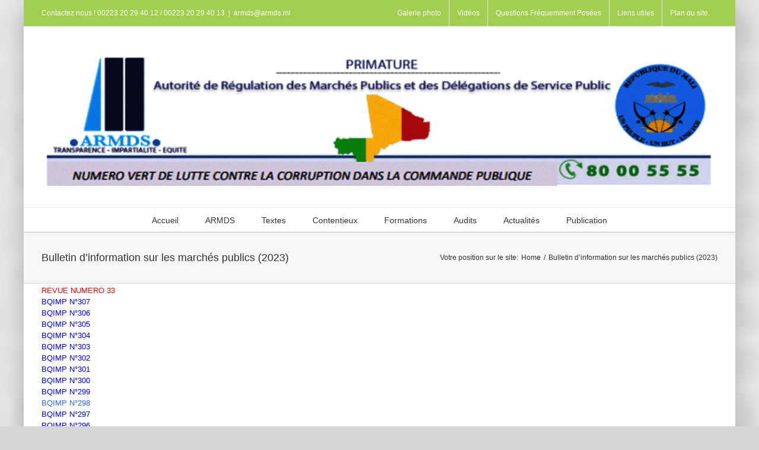

--- FILE ---
content_type: text/html; charset=UTF-8
request_url: http://www.armds.ml/bulletin-dinformation-sur-les-marches-publics-2023/
body_size: 77946
content:
<!DOCTYPE html>
<html class="avada-html-layout-boxed avada-html-header-position-top avada-has-page-background-pattern" lang="fr-FR" prefix="og: http://ogp.me/ns# fb: http://ogp.me/ns/fb#">
<head>
	<meta http-equiv="X-UA-Compatible" content="IE=edge" />
	<meta http-equiv="Content-Type" content="text/html; charset=utf-8"/>
	<meta name="viewport" content="width=device-width, initial-scale=1" />
	<title>Bulletin d’information sur les marchés publics (2023) &#8211; Autorité de Régulation des Marchés Publics et des Délégations de Service Public</title>
<meta name='robots' content='max-image-preview:large' />
	<style>img:is([sizes="auto" i], [sizes^="auto," i]) { contain-intrinsic-size: 3000px 1500px }</style>
	<link rel="alternate" type="application/rss+xml" title="Autorité de Régulation des Marchés Publics et des Délégations de Service Public &raquo; Flux" href="http://www.armds.ml/feed/" />
<link rel="alternate" type="application/rss+xml" title="Autorité de Régulation des Marchés Publics et des Délégations de Service Public &raquo; Flux des commentaires" href="http://www.armds.ml/comments/feed/" />
					<link rel="shortcut icon" href="http://www.armds.ml/wp-content/uploads/2017/12/Logo-ARMDS-1.png" type="image/x-icon" />
		
					<!-- Apple Touch Icon -->
			<link rel="apple-touch-icon" sizes="180x180" href="http://www.armds.ml/wp-content/uploads/2017/12/Logo-ARMDS-1.png">
		
					<!-- Android Icon -->
			<link rel="icon" sizes="192x192" href="http://www.armds.ml/wp-content/uploads/2017/12/Logo-ARMDS-1.png">
		
					<!-- MS Edge Icon -->
			<meta name="msapplication-TileImage" content="http://www.armds.ml/wp-content/uploads/2017/12/Logo-ARMDS-1.png">
									<meta name="description" content="REVUE NUMERO 33
 	BQIMP N°307
 	BQIMP N°306
 	BQIMP N°305
 	BQIMP N°304"/>
				
		<meta property="og:locale" content="fr_FR"/>
		<meta property="og:type" content="article"/>
		<meta property="og:site_name" content="Autorité de Régulation des Marchés Publics et des Délégations de Service Public"/>
		<meta property="og:title" content="  Bulletin d’information sur les marchés publics (2023)"/>
				<meta property="og:description" content="REVUE NUMERO 33
 	BQIMP N°307
 	BQIMP N°306
 	BQIMP N°305
 	BQIMP N°304"/>
				<meta property="og:url" content="http://www.armds.ml/bulletin-dinformation-sur-les-marches-publics-2023/"/>
													<meta property="article:modified_time" content="2024-01-11T15:30:13+00:00"/>
											<meta property="og:image" content="http://www.armds.ml/wp-content/uploads/2025/11/BANSITE-ARMDS.gif"/>
		<meta property="og:image:width" content="1200"/>
		<meta property="og:image:height" content="250"/>
		<meta property="og:image:type" content="image/gif"/>
				<script type="text/javascript">
/* <![CDATA[ */
window._wpemojiSettings = {"baseUrl":"https:\/\/s.w.org\/images\/core\/emoji\/16.0.1\/72x72\/","ext":".png","svgUrl":"https:\/\/s.w.org\/images\/core\/emoji\/16.0.1\/svg\/","svgExt":".svg","source":{"concatemoji":"http:\/\/www.armds.ml\/wp-includes\/js\/wp-emoji-release.min.js?ver=6.8.3"}};
/*! This file is auto-generated */
!function(s,n){var o,i,e;function c(e){try{var t={supportTests:e,timestamp:(new Date).valueOf()};sessionStorage.setItem(o,JSON.stringify(t))}catch(e){}}function p(e,t,n){e.clearRect(0,0,e.canvas.width,e.canvas.height),e.fillText(t,0,0);var t=new Uint32Array(e.getImageData(0,0,e.canvas.width,e.canvas.height).data),a=(e.clearRect(0,0,e.canvas.width,e.canvas.height),e.fillText(n,0,0),new Uint32Array(e.getImageData(0,0,e.canvas.width,e.canvas.height).data));return t.every(function(e,t){return e===a[t]})}function u(e,t){e.clearRect(0,0,e.canvas.width,e.canvas.height),e.fillText(t,0,0);for(var n=e.getImageData(16,16,1,1),a=0;a<n.data.length;a++)if(0!==n.data[a])return!1;return!0}function f(e,t,n,a){switch(t){case"flag":return n(e,"\ud83c\udff3\ufe0f\u200d\u26a7\ufe0f","\ud83c\udff3\ufe0f\u200b\u26a7\ufe0f")?!1:!n(e,"\ud83c\udde8\ud83c\uddf6","\ud83c\udde8\u200b\ud83c\uddf6")&&!n(e,"\ud83c\udff4\udb40\udc67\udb40\udc62\udb40\udc65\udb40\udc6e\udb40\udc67\udb40\udc7f","\ud83c\udff4\u200b\udb40\udc67\u200b\udb40\udc62\u200b\udb40\udc65\u200b\udb40\udc6e\u200b\udb40\udc67\u200b\udb40\udc7f");case"emoji":return!a(e,"\ud83e\udedf")}return!1}function g(e,t,n,a){var r="undefined"!=typeof WorkerGlobalScope&&self instanceof WorkerGlobalScope?new OffscreenCanvas(300,150):s.createElement("canvas"),o=r.getContext("2d",{willReadFrequently:!0}),i=(o.textBaseline="top",o.font="600 32px Arial",{});return e.forEach(function(e){i[e]=t(o,e,n,a)}),i}function t(e){var t=s.createElement("script");t.src=e,t.defer=!0,s.head.appendChild(t)}"undefined"!=typeof Promise&&(o="wpEmojiSettingsSupports",i=["flag","emoji"],n.supports={everything:!0,everythingExceptFlag:!0},e=new Promise(function(e){s.addEventListener("DOMContentLoaded",e,{once:!0})}),new Promise(function(t){var n=function(){try{var e=JSON.parse(sessionStorage.getItem(o));if("object"==typeof e&&"number"==typeof e.timestamp&&(new Date).valueOf()<e.timestamp+604800&&"object"==typeof e.supportTests)return e.supportTests}catch(e){}return null}();if(!n){if("undefined"!=typeof Worker&&"undefined"!=typeof OffscreenCanvas&&"undefined"!=typeof URL&&URL.createObjectURL&&"undefined"!=typeof Blob)try{var e="postMessage("+g.toString()+"("+[JSON.stringify(i),f.toString(),p.toString(),u.toString()].join(",")+"));",a=new Blob([e],{type:"text/javascript"}),r=new Worker(URL.createObjectURL(a),{name:"wpTestEmojiSupports"});return void(r.onmessage=function(e){c(n=e.data),r.terminate(),t(n)})}catch(e){}c(n=g(i,f,p,u))}t(n)}).then(function(e){for(var t in e)n.supports[t]=e[t],n.supports.everything=n.supports.everything&&n.supports[t],"flag"!==t&&(n.supports.everythingExceptFlag=n.supports.everythingExceptFlag&&n.supports[t]);n.supports.everythingExceptFlag=n.supports.everythingExceptFlag&&!n.supports.flag,n.DOMReady=!1,n.readyCallback=function(){n.DOMReady=!0}}).then(function(){return e}).then(function(){var e;n.supports.everything||(n.readyCallback(),(e=n.source||{}).concatemoji?t(e.concatemoji):e.wpemoji&&e.twemoji&&(t(e.twemoji),t(e.wpemoji)))}))}((window,document),window._wpemojiSettings);
/* ]]> */
</script>
<style id='wp-emoji-styles-inline-css' type='text/css'>

	img.wp-smiley, img.emoji {
		display: inline !important;
		border: none !important;
		box-shadow: none !important;
		height: 1em !important;
		width: 1em !important;
		margin: 0 0.07em !important;
		vertical-align: -0.1em !important;
		background: none !important;
		padding: 0 !important;
	}
</style>
<link rel='stylesheet' id='fusion-dynamic-css-css' href='http://www.armds.ml/wp-content/uploads/fusion-styles/8fcd419f6d824436441e719762ba303e.min.css?ver=3.13.3' type='text/css' media='all' />
<script type="text/javascript" src="http://www.armds.ml/wp-includes/js/jquery/jquery.min.js?ver=3.7.1" id="jquery-core-js"></script>
<script type="text/javascript" src="http://www.armds.ml/wp-includes/js/jquery/jquery-migrate.min.js?ver=3.4.1" id="jquery-migrate-js"></script>
<link rel="https://api.w.org/" href="http://www.armds.ml/wp-json/" /><link rel="alternate" title="JSON" type="application/json" href="http://www.armds.ml/wp-json/wp/v2/pages/16496" /><link rel="EditURI" type="application/rsd+xml" title="RSD" href="http://www.armds.ml/xmlrpc.php?rsd" />
<meta name="generator" content="WordPress 6.8.3" />
<link rel="canonical" href="http://www.armds.ml/bulletin-dinformation-sur-les-marches-publics-2023/" />
<link rel='shortlink' href='http://www.armds.ml/?p=16496' />
<link rel="alternate" title="oEmbed (JSON)" type="application/json+oembed" href="http://www.armds.ml/wp-json/oembed/1.0/embed?url=http%3A%2F%2Fwww.armds.ml%2Fbulletin-dinformation-sur-les-marches-publics-2023%2F" />
<link rel="alternate" title="oEmbed (XML)" type="text/xml+oembed" href="http://www.armds.ml/wp-json/oembed/1.0/embed?url=http%3A%2F%2Fwww.armds.ml%2Fbulletin-dinformation-sur-les-marches-publics-2023%2F&#038;format=xml" />
<style type="text/css" id="css-fb-visibility">@media screen and (max-width: 640px){.fusion-no-small-visibility{display:none !important;}body .sm-text-align-center{text-align:center !important;}body .sm-text-align-left{text-align:left !important;}body .sm-text-align-right{text-align:right !important;}body .sm-flex-align-center{justify-content:center !important;}body .sm-flex-align-flex-start{justify-content:flex-start !important;}body .sm-flex-align-flex-end{justify-content:flex-end !important;}body .sm-mx-auto{margin-left:auto !important;margin-right:auto !important;}body .sm-ml-auto{margin-left:auto !important;}body .sm-mr-auto{margin-right:auto !important;}body .fusion-absolute-position-small{position:absolute;top:auto;width:100%;}.awb-sticky.awb-sticky-small{ position: sticky; top: var(--awb-sticky-offset,0); }}@media screen and (min-width: 641px) and (max-width: 1024px){.fusion-no-medium-visibility{display:none !important;}body .md-text-align-center{text-align:center !important;}body .md-text-align-left{text-align:left !important;}body .md-text-align-right{text-align:right !important;}body .md-flex-align-center{justify-content:center !important;}body .md-flex-align-flex-start{justify-content:flex-start !important;}body .md-flex-align-flex-end{justify-content:flex-end !important;}body .md-mx-auto{margin-left:auto !important;margin-right:auto !important;}body .md-ml-auto{margin-left:auto !important;}body .md-mr-auto{margin-right:auto !important;}body .fusion-absolute-position-medium{position:absolute;top:auto;width:100%;}.awb-sticky.awb-sticky-medium{ position: sticky; top: var(--awb-sticky-offset,0); }}@media screen and (min-width: 1025px){.fusion-no-large-visibility{display:none !important;}body .lg-text-align-center{text-align:center !important;}body .lg-text-align-left{text-align:left !important;}body .lg-text-align-right{text-align:right !important;}body .lg-flex-align-center{justify-content:center !important;}body .lg-flex-align-flex-start{justify-content:flex-start !important;}body .lg-flex-align-flex-end{justify-content:flex-end !important;}body .lg-mx-auto{margin-left:auto !important;margin-right:auto !important;}body .lg-ml-auto{margin-left:auto !important;}body .lg-mr-auto{margin-right:auto !important;}body .fusion-absolute-position-large{position:absolute;top:auto;width:100%;}.awb-sticky.awb-sticky-large{ position: sticky; top: var(--awb-sticky-offset,0); }}</style><style type="text/css" id="custom-background-css">
body.custom-background { background-color: #000000; background-image: url("http://www.armds.ml/wp-content/uploads/revslider/Avada_Small_Slider/slide_4.jpg"); background-position: left top; background-size: contain; background-repeat: no-repeat; background-attachment: fixed; }
</style>
			<style type="text/css" id="wp-custom-css">
			/* Force le layout correct Avada */
body.has-sidebar #content {
    width: 72% !important;
    float: left !important;
}

/* Sidebar à droite */
body.has-sidebar #main .sidebar {
    width: 28% !important;
    float: right !important;
}

/* Correction des marges qui cassent le layout */
#content, 
.sidebar {
    margin: 0 !important;
    padding: 0 !important;
    box-sizing: border-box;
}
		</style>
				<script type="text/javascript">
			var doc = document.documentElement;
			doc.setAttribute( 'data-useragent', navigator.userAgent );
		</script>
		
	</head>

<body class="wp-singular page-template-default page page-id-16496 custom-background wp-theme-Avada fusion-image-hovers fusion-pagination-sizing fusion-button_type-flat fusion-button_span-no fusion-button_gradient-linear avada-image-rollover-circle-yes avada-image-rollover-yes avada-image-rollover-direction-left fusion-body ltr fusion-sticky-header no-tablet-sticky-header no-mobile-sticky-header no-mobile-slidingbar no-mobile-totop avada-has-rev-slider-styles fusion-disable-outline fusion-sub-menu-fade mobile-logo-pos-center layout-boxed-mode avada-has-boxed-modal-shadow-light layout-scroll-offset-full avada-has-zero-margin-offset-top fusion-top-header menu-text-align-center mobile-menu-design-modern fusion-show-pagination-text fusion-header-layout-v5 avada-responsive avada-footer-fx-parallax-effect avada-menu-highlight-style-bar fusion-search-form-clean fusion-main-menu-search-overlay fusion-avatar-circle avada-sticky-shrinkage avada-dropdown-styles avada-blog-layout-large avada-blog-archive-layout-large avada-header-shadow-no avada-menu-icon-position-right avada-has-megamenu-shadow avada-has-mainmenu-dropdown-divider avada-has-megamenu-item-divider avada-has-breadcrumb-mobile-hidden avada-has-titlebar-bar_and_content avada-has-pagination-padding avada-flyout-menu-direction-fade avada-ec-views-v1" data-awb-post-id="16496">
		<a class="skip-link screen-reader-text" href="#content">Skip to content</a>

	<div id="boxed-wrapper">
							
		<div id="wrapper" class="fusion-wrapper">
			<div id="home" style="position:relative;top:-1px;"></div>
							
					
			<header class="fusion-header-wrapper">
				<div class="fusion-header-v5 fusion-logo-alignment fusion-logo-center fusion-sticky-menu- fusion-sticky-logo- fusion-mobile-logo- fusion-sticky-menu-only fusion-header-menu-align-center fusion-mobile-menu-design-modern">
					
<div class="fusion-secondary-header">
	<div class="fusion-row">
					<div class="fusion-alignleft">
				<div class="fusion-contact-info"><span class="fusion-contact-info-phone-number">Contactez nous ! 00223 20 29 40 12 / 00223 20 29 40 13</span><span class="fusion-header-separator">|</span><span class="fusion-contact-info-email-address"><a href="mailto:&#97;rmd&#115;&#64;ar&#109;&#100;s.&#109;&#108;">&#97;rmd&#115;&#64;ar&#109;&#100;s.&#109;&#108;</a></span></div>			</div>
							<div class="fusion-alignright">
				<nav class="fusion-secondary-menu" role="navigation" aria-label="Secondary Menu"><ul id="menu-top-menu" class="menu"><li  id="menu-item-13180"  class="menu-item menu-item-type-post_type menu-item-object-page menu-item-13180"  data-item-id="13180"><a  href="http://www.armds.ml/galerie-photo/" class="fusion-bar-highlight"><span class="menu-text">Galerie photo</span></a></li><li  id="menu-item-13075"  class="menu-item menu-item-type-post_type menu-item-object-page menu-item-13075"  data-item-id="13075"><a  href="http://www.armds.ml/dideos/" class="fusion-bar-highlight"><span class="menu-text">Vidéos</span></a></li><li  id="menu-item-13086"  class="menu-item menu-item-type-post_type menu-item-object-page menu-item-13086"  data-item-id="13086"><a  href="http://www.armds.ml/faq-page-1/" class="fusion-bar-highlight"><span class="menu-text">Questions Fréquemment Posées</span></a></li><li  id="menu-item-13105"  class="menu-item menu-item-type-post_type menu-item-object-page menu-item-13105"  data-item-id="13105"><a  href="http://www.armds.ml/liens-utiles/" class="fusion-bar-highlight"><span class="menu-text">Liens utiles</span></a></li><li  id="menu-item-13032"  class="menu-item menu-item-type-post_type menu-item-object-page menu-item-13032"  data-item-id="13032"><a  href="http://www.armds.ml/plan-du-site/" class="fusion-bar-highlight"><span class="menu-text">Plan du site.</span></a></li></ul></nav><nav class="fusion-mobile-nav-holder fusion-mobile-menu-text-align-left" aria-label="Secondary Mobile Menu"></nav>			</div>
			</div>
</div>
<div class="fusion-header-sticky-height"></div>
<div class="fusion-sticky-header-wrapper"> <!-- start fusion sticky header wrapper -->
	<div class="fusion-header">
		<div class="fusion-row">
							<div class="fusion-logo" data-margin-top="31px" data-margin-bottom="31px" data-margin-left="0px" data-margin-right="0px">
			<a class="fusion-logo-link"  href="http://www.armds.ml/" >

						<!-- standard logo -->
			<img src="http://www.armds.ml/wp-content/uploads/2025/11/BANSITE-ARMDS.gif" srcset="http://www.armds.ml/wp-content/uploads/2025/11/BANSITE-ARMDS.gif 1x" width="1200" height="250" alt="Autorité de Régulation des Marchés Publics et des Délégations de Service Public Logo" data-retina_logo_url="" class="fusion-standard-logo" />

			
					</a>
		</div>
								<div class="fusion-mobile-menu-icons">
							<a href="#" class="fusion-icon awb-icon-bars" aria-label="Toggle mobile menu" aria-expanded="false"></a>
		
		
		
			</div>
			
					</div>
	</div>
	<div class="fusion-secondary-main-menu">
		<div class="fusion-row">
			<nav class="fusion-main-menu" aria-label="Main Menu"><div class="fusion-overlay-search">		<form role="search" class="searchform fusion-search-form  fusion-search-form-clean" method="get" action="http://www.armds.ml/">
			<div class="fusion-search-form-content">

				
				<div class="fusion-search-field search-field">
					<label><span class="screen-reader-text">Search for:</span>
													<input type="search" value="" name="s" class="s" placeholder="Search..." required aria-required="true" aria-label="Search..."/>
											</label>
				</div>
				<div class="fusion-search-button search-button">
					<input type="submit" class="fusion-search-submit searchsubmit" aria-label="Search" value="&#xf002;" />
									</div>

				
			</div>


			
		</form>
		<div class="fusion-search-spacer"></div><a href="#" role="button" aria-label="Close Search" class="fusion-close-search"></a></div><ul id="menu-menuprincipal" class="fusion-menu"><li  id="menu-item-11949"  class="menu-item menu-item-type-custom menu-item-object-custom menu-item-home menu-item-11949"  data-item-id="11949"><a  href="http://www.armds.ml" class="fusion-bar-highlight"><span class="menu-text">Accueil</span></a></li><li  id="menu-item-13387"  class="menu-item menu-item-type-post_type menu-item-object-page menu-item-has-children menu-item-13387 fusion-dropdown-menu"  data-item-id="13387"><a  href="http://www.armds.ml/armds/" class="fusion-bar-highlight"><span class="menu-text">ARMDS</span></a><ul class="sub-menu"><li  id="menu-item-13386"  class="menu-item menu-item-type-post_type menu-item-object-page menu-item-13386 fusion-dropdown-submenu" ><a  href="http://www.armds.ml/qui-sommes-nous/" class="fusion-bar-highlight"><span>Qui sommes Nous ?</span></a></li><li  id="menu-item-13385"  class="menu-item menu-item-type-post_type menu-item-object-page menu-item-13385 fusion-dropdown-submenu" ><a  href="http://www.armds.ml/organigramme-2/" class="fusion-bar-highlight"><span>Organigramme</span></a></li></ul></li><li  id="menu-item-13217"  class="menu-item menu-item-type-post_type menu-item-object-page menu-item-has-children menu-item-13217 fusion-dropdown-menu"  data-item-id="13217"><a  href="http://www.armds.ml/reglementation/" class="fusion-bar-highlight"><span class="menu-text">Textes</span></a><ul class="sub-menu"><li  id="menu-item-13271"  class="menu-item menu-item-type-post_type menu-item-object-page menu-item-13271 fusion-dropdown-submenu" ><a  href="http://www.armds.ml/directives/" class="fusion-bar-highlight"><span>Directives</span></a></li><li  id="menu-item-13270"  class="menu-item menu-item-type-post_type menu-item-object-page menu-item-13270 fusion-dropdown-submenu" ><a  href="http://www.armds.ml/lois/" class="fusion-bar-highlight"><span>Lois</span></a></li><li  id="menu-item-13269"  class="menu-item menu-item-type-post_type menu-item-object-page menu-item-13269 fusion-dropdown-submenu" ><a  href="http://www.armds.ml/decrets/" class="fusion-bar-highlight"><span>Décrets</span></a></li><li  id="menu-item-13268"  class="menu-item menu-item-type-post_type menu-item-object-page menu-item-13268 fusion-dropdown-submenu" ><a  href="http://www.armds.ml/arretes/" class="fusion-bar-highlight"><span>Arrêtes</span></a></li><li  id="menu-item-13267"  class="menu-item menu-item-type-post_type menu-item-object-page menu-item-13267 fusion-dropdown-submenu" ><a  href="http://www.armds.ml/decisions/" class="fusion-bar-highlight"><span>Décisions</span></a></li><li  id="menu-item-13266"  class="menu-item menu-item-type-post_type menu-item-object-page menu-item-has-children menu-item-13266 fusion-dropdown-submenu" ><a  href="http://www.armds.ml/outils-de-passation/" class="fusion-bar-highlight"><span>Outils de passation</span></a><ul class="sub-menu"><li  id="menu-item-13320"  class="menu-item menu-item-type-post_type menu-item-object-page menu-item-13320" ><a  href="http://www.armds.ml/dictionnaire/" class="fusion-bar-highlight"><span>Dictionnaire</span></a></li><li  id="menu-item-13319"  class="menu-item menu-item-type-post_type menu-item-object-page menu-item-13319" ><a  href="http://www.armds.ml/dtao/" class="fusion-bar-highlight"><span>DTAO</span></a></li><li  id="menu-item-13288"  class="menu-item menu-item-type-post_type menu-item-object-page menu-item-13288" ><a  href="http://www.armds.ml/dossiers-sommaires/" class="fusion-bar-highlight"><span>DOSSIERS SOMMAIRE</span></a></li><li  id="menu-item-13336"  class="menu-item menu-item-type-post_type menu-item-object-page menu-item-13336" ><a  href="http://www.armds.ml/rapports-devaluation-type/" class="fusion-bar-highlight"><span>RAPPORTS D’EVALUATION TYPE</span></a></li><li  id="menu-item-13335"  class="menu-item menu-item-type-post_type menu-item-object-page menu-item-13335" ><a  href="http://www.armds.ml/autres-modeles-type/" class="fusion-bar-highlight"><span>AUTRES MODELES TYPE</span></a></li></ul></li></ul></li><li  id="menu-item-13736"  class="menu-item menu-item-type-post_type menu-item-object-page menu-item-has-children menu-item-13736 fusion-dropdown-menu"  data-item-id="13736"><a  href="http://www.armds.ml/contentieux/" class="fusion-bar-highlight"><span class="menu-text">Contentieux</span></a><ul class="sub-menu"><li  id="menu-item-13737"  class="menu-item menu-item-type-post_type menu-item-object-page menu-item-13737 fusion-dropdown-submenu" ><a  href="http://www.armds.ml/decisions-du-crd/" class="fusion-bar-highlight"><span>Décisions du CRD</span></a></li><li  id="menu-item-13739"  class="menu-item menu-item-type-post_type menu-item-object-page menu-item-13739 fusion-dropdown-submenu" ><a  href="http://www.armds.ml/arret-de-la-cour-supreme/" class="fusion-bar-highlight"><span>Arrêt de la cour suprême</span></a></li><li  id="menu-item-13738"  class="menu-item menu-item-type-post_type menu-item-object-page menu-item-13738 fusion-dropdown-submenu" ><a  href="http://www.armds.ml/avis-reglement-a-lamiable/" class="fusion-bar-highlight"><span>Avis Règlement à l’amiable</span></a></li></ul></li><li  id="menu-item-13027"  class="menu-item menu-item-type-post_type menu-item-object-page menu-item-13027"  data-item-id="13027"><a  href="http://www.armds.ml/formations/" class="fusion-bar-highlight"><span class="menu-text">Formations</span></a></li><li  id="menu-item-13740"  class="menu-item menu-item-type-post_type menu-item-object-page menu-item-13740"  data-item-id="13740"><a  href="http://www.armds.ml/les-rapports-daudits-sur-les-marches-publics/" class="fusion-bar-highlight"><span class="menu-text">Audits</span></a></li><li  id="menu-item-12943"  class="menu-item menu-item-type-taxonomy menu-item-object-category menu-item-12943"  data-item-id="12943"><a  href="http://www.armds.ml/category/actualites-de-larmds/" class="fusion-bar-highlight"><span class="menu-text">Actualités</span></a></li><li  id="menu-item-13735"  class="menu-item menu-item-type-post_type menu-item-object-page menu-item-13735"  data-item-id="13735"><a  href="http://www.armds.ml/publication/" class="fusion-bar-highlight"><span class="menu-text">Publication</span></a></li></ul></nav>
<nav class="fusion-mobile-nav-holder fusion-mobile-menu-text-align-left" aria-label="Main Menu Mobile"></nav>

					</div>
	</div>
</div> <!-- end fusion sticky header wrapper -->
				</div>
				<div class="fusion-clearfix"></div>
			</header>
								
							<div id="sliders-container" class="fusion-slider-visibility">
					</div>
				
					
							
			<section class="avada-page-titlebar-wrapper" aria-label="Page Title Bar">
	<div class="fusion-page-title-bar fusion-page-title-bar-none fusion-page-title-bar-left">
		<div class="fusion-page-title-row">
			<div class="fusion-page-title-wrapper">
				<div class="fusion-page-title-captions">

																							<h1 class="entry-title">Bulletin d’information sur les marchés publics (2023)</h1>

											
					
				</div>

															<div class="fusion-page-title-secondary">
							<nav class="fusion-breadcrumbs" aria-label="Breadcrumb"><ol class="awb-breadcrumb-list"><li class="fusion-breadcrumb-item"  aria-hidden="true"><span  class="fusion-breadcrumb-prefix">Votre position sur le site:</span></li><li class="fusion-breadcrumb-item awb-breadcrumb-sep awb-home" ><a href="http://www.armds.ml" class="fusion-breadcrumb-link"><span >Home</span></a></li><li class="fusion-breadcrumb-item"  aria-current="page"><span  class="breadcrumb-leaf">Bulletin d’information sur les marchés publics (2023)</span></li></ol></nav>						</div>
									
			</div>
		</div>
	</div>
</section>

						<main id="main" class="clearfix  full-bg">
				<div class="fusion-row" style="">
<section id="content" style="width: 100%;">
					<div id="post-16496" class="post-16496 page type-page status-publish hentry">
			<span class="entry-title rich-snippet-hidden">Bulletin d’information sur les marchés publics (2023)</span><span class="vcard rich-snippet-hidden"><span class="fn"><a href="http://www.armds.ml/author/admin-wp/" title="Articles par admin-wp" rel="author">admin-wp</a></span></span><span class="updated rich-snippet-hidden">2024-01-11T15:30:13+00:00</span>
			
			<div class="post-content">
				<ul>
<li><span style="color: #ff0000;"><a style="color: #ff0000;" href="http://www.armds.ml/wp-content/uploads/2024/01/REVUE-N°33.pdf" target="_blank" rel="noopener noreferrer">REVUE NUMERO 33</a></span></li>
<li><span style="color: #0000ff;"><a style="color: #0000ff;" href="http://www.armds.ml/wp-content/uploads/2023/12/BQIMP-N°307.pdf" target="_blank" rel="noopener noreferrer">BQIMP N°307</a></span></li>
<li><span style="color: #0000ff;"><a style="color: #0000ff;" href="http://www.armds.ml/wp-content/uploads/2023/12/BQIMP-N°306.pdf" target="_blank" rel="noopener noreferrer">BQIMP N°306</a></span></li>
<li><span style="color: #0000ff;"><a style="color: #0000ff;" href="http://www.armds.ml/wp-content/uploads/2023/12/BQIMP-N°305.pdf" target="_blank" rel="noopener noreferrer">BQIMP N°305</a></span></li>
<li><span style="color: #0000ff;"><a style="color: #0000ff;" href="http://www.armds.ml/wp-content/uploads/2023/12/BQIMP-N°304.pdf" target="_blank" rel="noopener noreferrer">BQIMP N°304</a></span></li>
<li><span style="color: #0000ff;"><a style="color: #0000ff;" href="http://www.armds.ml/wp-content/uploads/2023/12/BQIMP-N°303.pdf" target="_blank" rel="noopener noreferrer">BQIMP N°303</a></span></li>
<li><span style="color: #0000ff;"><a style="color: #0000ff;" href="http://www.armds.ml/wp-content/uploads/2023/12/BQIMP-N°302.pdf" target="_blank" rel="noopener noreferrer">BQIMP N°302</a></span></li>
<li><span style="color: #0000ff;"><a style="color: #0000ff;" href="http://www.armds.ml/wp-content/uploads/2023/11/BQIMP-N°301.pdf" target="_blank" rel="noopener noreferrer">BQIMP N°301</a></span></li>
<li><span style="color: #0000ff;"><a style="color: #0000ff;" href="http://www.armds.ml/wp-content/uploads/2023/11/BQIMP-N°300.pdf" target="_blank" rel="noopener noreferrer">BQIMP N°300</a></span></li>
<li><span style="color: #0000ff;"><a style="color: #0000ff;" href="http://www.armds.ml/wp-content/uploads/2023/11/BQIMP-N°299.pdf" target="_blank" rel="noopener noreferrer">BQIMP N°299</a></span></li>
<li><span style="color: #3366ff;"><a style="color: #3366ff;" href="http://www.armds.ml/wp-content/uploads/2023/11/BQIMP-N°298.pdf" target="_blank" rel="noopener noreferrer">BQIMP N°298</a></span></li>
<li><span style="color: #0000ff;"><a style="color: #0000ff;" href="http://www.armds.ml/wp-content/uploads/2023/11/BQIMP-N°297.pdf" target="_blank" rel="noopener noreferrer">BQIMP N°297</a></span></li>
<li><span style="color: #0000ff;"><a style="color: #0000ff;" href="http://www.armds.ml/wp-content/uploads/2023/11/BQIMP-N°296.docx.pdf">BQIMP N°296</a></span></li>
<li><span style="color: #0000ff;"><a style="color: #0000ff;" href="http://www.armds.ml/wp-content/uploads/2023/10/BQIMP-N°295.pdf" target="_blank" rel="noopener noreferrer">BQIMP N°295</a></span></li>
<li><span style="color: #0000ff;"><a style="color: #0000ff;" href="http://www.armds.ml/wp-content/uploads/2023/10/BQIMP-N°294.pdf" target="_blank" rel="noopener noreferrer">BQIMP N°294</a></span></li>
<li><span style="color: #0000ff;"><a style="color: #0000ff;" href="http://www.armds.ml/wp-content/uploads/2023/10/BQIMP-N°293.pdf" target="_blank" rel="noopener noreferrer">BQIMP N°293</a></span></li>
<li><span style="color: #0000ff;"><a style="color: #0000ff;" href="http://www.armds.ml/wp-content/uploads/2023/10/BQIMP-N°292.pdf" target="_blank" rel="noopener noreferrer">BQIMP N°292</a></span></li>
<li><span style="color: #0000ff;"><a style="color: #0000ff;" href="http://www.armds.ml/wp-content/uploads/2023/10/BQIMP-N°291.pdf" target="_blank" rel="noopener noreferrer">BQIMP N°291</a></span></li>
<li><span style="color: #0000ff;"><a style="color: #0000ff;" href="http://www.armds.ml/wp-content/uploads/2023/09/BQIMP-N°290.pdf" target="_blank" rel="noopener noreferrer">BQIMP N°290</a></span></li>
<li><span style="color: #0000ff;"><a style="color: #0000ff;" href="http://www.armds.ml/wp-content/uploads/2023/09/BQIMP-N°289.pdf" target="_blank" rel="noopener noreferrer">BQIMP N°289</a></span></li>
<li><span style="color: #0000ff;"><a style="color: #0000ff;" href="http://www.armds.ml/wp-content/uploads/2023/09/BQIMP-N°288.pdf" target="_blank" rel="noopener noreferrer">BQIMP N°288</a></span></li>
<li><span style="color: #0000ff;"><a style="color: #0000ff;" href="http://www.armds.ml/wp-content/uploads/2023/09/BQIMP-N°287.pdf" target="_blank" rel="noopener noreferrer">BQIMP N°287</a></span></li>
<li><span style="color: #0000ff;"><a style="color: #0000ff;" href="http://www.armds.ml/wp-content/uploads/2023/08/BQIMP-N°286.pdf" target="_blank" rel="noopener noreferrer">BQIMP N°286</a></span></li>
<li><span style="color: #0000ff;"><a style="color: #0000ff;" href="http://www.armds.ml/wp-content/uploads/2023/08/BQIMP-N°285.pdf" target="_blank" rel="noopener noreferrer">BQIMP N°285</a></span></li>
<li><span style="color: #0000ff;"><a style="color: #0000ff;" href="http://www.armds.ml/wp-content/uploads/2023/08/BQIMP-N°284.pdf" target="_blank" rel="noopener noreferrer">BQIMP N°284</a></span></li>
<li><span style="color: #0000ff;"><a style="color: #0000ff;" href="http://www.armds.ml/wp-content/uploads/2023/07/BQIMP-N°283.docx.pdf" target="_blank" rel="noopener noreferrer">BQIMP N°283</a></span></li>
<li><span style="color: #0000ff;"><a style="color: #0000ff;" href="http://www.armds.ml/wp-content/uploads/2023/07/BQIMP-N°282.docx.pdf" target="_blank" rel="noopener noreferrer">BQIMP N°282</a></span></li>
<li><span style="color: #0000ff;"><a style="color: #0000ff;" href="http://www.armds.ml/wp-content/uploads/2023/07/BQIMP-N°281.docx.pdf" target="_blank" rel="noopener noreferrer">BQIMP N°281</a></span></li>
<li><span style="color: #0000ff;"><a style="color: #0000ff;" href="http://www.armds.ml/wp-content/uploads/2023/07/BQIMP-N°280.pdf" target="_blank" rel="noopener noreferrer">BQIMP N°280</a></span></li>
<li><span style="color: #0000ff;"><a style="color: #0000ff;" href="http://www.armds.ml/wp-content/uploads/2023/06/BQIMP-N°279.docx.pdf" target="_blank" rel="noopener noreferrer">BQIMP N°279</a></span></li>
<li><a href="http://www.armds.ml/wp-content/uploads/2023/06/BQIMP-N°278.docx.pdf" target="_blank" rel="noopener noreferrer"><span style="color: #0000ff;">BQIMP N°278</span></a></li>
<li><span style="color: #0000ff;"><a style="color: #0000ff;" href="http://www.armds.ml/wp-content/uploads/2023/06/BQIMP-N°277.pdf" target="_blank" rel="noopener noreferrer">BQIMP N°277</a></span></li>
<li><span style="color: #0000ff;"><a style="color: #0000ff;" href="http://www.armds.ml/wp-content/uploads/2023/06/BQIMP-N°276.docx.pdf" target="_blank" rel="noopener noreferrer">BQIMP N°276</a></span></li>
<li><span style="color: #0000ff;"><a style="color: #0000ff;" href="http://www.armds.ml/wp-content/uploads/2023/06/BQIMP-N°275.pdf" target="_blank" rel="noopener noreferrer">BQIMP N°275</a></span></li>
<li><span style="color: #ff0000;"><a style="color: #ff0000;" href="http://www.armds.ml/wp-content/uploads/2023/09/REVUE-32.pdf" target="_blank" rel="noopener noreferrer">REVUE NUMERO 32</a></span></li>
<li><span style="color: #0000ff;"><a style="color: #0000ff;" href="http://www.armds.ml/wp-content/uploads/2023/06/BQIMP-N°274.pdf" target="_blank" rel="noopener noreferrer">BQIMP N°274</a></span></li>
<li><span style="color: #0000ff;"><a style="color: #0000ff;" href="http://www.armds.ml/wp-content/uploads/2023/06/BQIMP-N°273.pdf" target="_blank" rel="noopener noreferrer">BQIMP N°273</a></span></li>
<li><span style="color: #0000ff;"><a style="color: #0000ff;" href="http://www.armds.ml/wp-content/uploads/2023/05/BQIMP-N°272.pdf" target="_blank" rel="noopener noreferrer">BQIMP N°272</a></span></li>
<li><span style="color: #0000ff;"><a style="color: #0000ff;" href="http://www.armds.ml/wp-content/uploads/2023/05/BQIMP-N°271.pdf" target="_blank" rel="noopener noreferrer">BQIMP N°271</a></span></li>
<li><span style="color: #0000ff;"><a style="color: #0000ff;" href="http://www.armds.ml/wp-content/uploads/2023/05/BQIMP-N°270.pdf" target="_blank" rel="noopener noreferrer">BQIMP N°270</a></span></li>
<li><span style="color: #0000ff;"><a style="color: #0000ff;" href="http://www.armds.ml/wp-content/uploads/2023/05/BQIMP-N°269.pdf" target="_blank" rel="noopener noreferrer">BQIMP N°269</a></span></li>
<li><span style="color: #0000ff;"><a style="color: #0000ff;" href="http://www.armds.ml/wp-content/uploads/2023/05/BQIMP-N°268.pdf" target="_blank" rel="noopener noreferrer">BQIMP N°268</a></span></li>
<li><span style="color: #0000ff;"><a style="color: #0000ff;" href="http://www.armds.ml/wp-content/uploads/2023/05/BQIMP-N°267.pdf" target="_blank" rel="noopener noreferrer">BQIMP N°267</a></span></li>
<li><span style="color: #0000ff;"><a style="color: #0000ff;" href="http://www.armds.ml/wp-content/uploads/2023/04/BQIMP-N°266.pdf" target="_blank" rel="noopener noreferrer">BQIMP N°266</a></span></li>
<li><span style="color: #0000ff;"><a style="color: #0000ff;" href="http://www.armds.ml/wp-content/uploads/2023/04/BQIMP-N°265.pdf" target="_blank" rel="noopener noreferrer">BQIMP N°265</a></span></li>
<li><span style="color: #0000ff;"><a style="color: #0000ff;" href="http://www.armds.ml/wp-content/uploads/2023/04/BQIMP-N°264.pdf" target="_blank" rel="noopener noreferrer">BQIMP N°264</a></span></li>
<li><span style="color: #0000ff;"><a style="color: #0000ff;" href="http://www.armds.ml/wp-content/uploads/2023/03/BQIMP-N°263.pdf" target="_blank" rel="noopener noreferrer">BQIMP N°263</a></span></li>
<li><span style="color: #0000ff;"><a style="color: #0000ff;" href="http://www.armds.ml/wp-content/uploads/2023/02/BQIMP-N°262-1.pdf" target="_blank" rel="noopener noreferrer">BQIMP N°262</a></span></li>
<li><span style="color: #ff0000;"><a style="color: #ff0000;" href="http://www.armds.ml/wp-content/uploads/2023/02/PLANS-DE-PASSATION-DES-MARCHES-PUBLICS-Consolidés-2023.pdf" target="_blank" rel="noopener noreferrer"><span style="color: #0000ff;">BQIMP N°261 DU 21 FEVRIER 2023-</span></a></span><span style="color: #ff0000;"> SUR LES PLANS DE PASSATION DES MARCHES PUBLICS-Consolidés 2023</span></li>
<li><span style="color: #0000ff;"><a style="color: #0000ff;" href="http://www.armds.ml/wp-content/uploads/2023/02/BQIMP-N°260.pdf" target="_blank" rel="noopener noreferrer">BQIMP N°260</a></span></li>
<li><span style="color: #0000ff;"><a style="color: #0000ff;" href="http://www.armds.ml/wp-content/uploads/2023/02/BQIMP-N°259.pdf" target="_blank" rel="noopener noreferrer">BQIMP N°259</a></span></li>
<li><span style="color: #ff0000;"><strong> <a style="color: #ff0000;" href="http://www.armds.ml/wp-content/uploads/2023/09/REVUE-NUMERO-31COR.pdf" target="_blank" rel="noopener noreferrer">REVUE NUMERO 31</a></strong></span></li>
</ul>
							</div>
																													</div>
	</section>
						
					</div>  <!-- fusion-row -->
				</main>  <!-- #main -->
				
				
								
					
		<div class="fusion-footer fusion-footer-parallax">
					
	<footer class="fusion-footer-widget-area fusion-widget-area">
		<div class="fusion-row">
			<div class="fusion-columns fusion-columns-3 fusion-widget-area">
				
																									<div class="fusion-column col-lg-4 col-md-4 col-sm-4">
							<section id="custom_html-16" class="widget_text fusion-footer-widget-column widget widget_custom_html" style="border-style: solid;border-color:transparent;border-width:0px;"><h4 class="widget-title">CONTACT INFO</h4><div class="textwidget custom-html-widget"><!DOCTYPE html>
<html lang="fr">
<head>
    <meta charset="UTF-8">
    <meta name="viewport" content="width=device-width, initial-scale=1.0">

    <script src="https://cdn.tailwindcss.com"></script>

    <script src="https://unpkg.com/lucide@latest"></script>
    <style>
        /* Configuration de la police Inter pour une meilleure lisibilité */
        /* NOTE: Nous ne stylons PAS le body pour éviter les conflits avec le thème WordPress/Avada. */
        :root, * {
            font-family: 'Inter', sans-serif !important;
        }

        /* Style spécifique pour le conteneur principal (La carte) */
/*         .card-container {
             Nous gardons une largeur maximale pour le contenu 
            max-width: 450px;
            width: 100%; 
            
           padding: 2.5rem; 
         
            
             Ajout d'une petite marge pour l'intégration dans Avada, au cas où 
            margin: 20px auto; 
        } */

        /* Style pour chaque ligne d'information de contact */
        .contact-item {
            display: flex;
            align-items: center;
            margin-bottom: 2px;
             /* Ligne de séparation très légère 
              * padding-bottom: 0.75rem;
              * */
            
        }

        /* Cache l'initialisation Lucide si la librairie n'est pas chargée */
        [data-lucide] {
            stroke-width: 1.5;
        }
    </style>
</head>
<body>

    <div class="card-container">
        <!-- Titre de la Carte de Contact -->
       

        <div class="space-y-4">
            
            <!-- ADRESSE -->
            <div class="contact-item pt-1">
                <i data-lucide="map-pin" class="w-5 h-5 mr-4 text-red-500 flex-shrink-0"></i>
                <div>
                    <p class="text-sm font-semibold text-white">Adresse</p>
                    <p class="text-white">Bamako Hamdallaye ACI 2000, Rue 390 BP 22</p>
                </div>
            </div>

            <!-- PHONE (20 29 40 12) -->
            <div class="contact-item">
                <i data-lucide="phone" class="w-5 h-5 mr-4 text-green-500 flex-shrink-0"></i>
                <div>
                    <p class="text-sm font-semibold text-white">Téléphone</p>
                    <a href="tel:20294012" class="text-blue-600 hover:text-blue-800 transition duration-150">20 29 40 12</a>
                </div>
            </div>

            <!-- MOBILE (20 29 40 13) -->
            <div class="contact-item">
                <i data-lucide="phone-outgoing" class="w-5 h-5 mr-4 text-green-500 flex-shrink-0"></i>
                <div>
                    <p class="text-sm font-semibold text-white">Mobile</p>
                    <a href="tel:20294013" class="text-blue-600 hover:text-blue-800 transition duration-150">20 29 40 13</a>
                </div>
            </div>

            <!-- FAX (20 29 40 08) -->
            <div class="contact-item">
                <i data-lucide="printer" class="w-5 h-5 mr-4 text-gray-500 flex-shrink-0"></i>
                <div>
                    <p class="text-sm font-semibold text-white">Fax</p>
                    <p class="text-white">20 29 40 08</p>
                </div>
            </div>

            <!-- EMAIL -->
            <div class="contact-item">
                <i data-lucide="mail" class="w-5 h-5 mr-4 text-yellow-500 flex-shrink-0"></i>
                <div>
                    <p class="text-sm font-semibold text-white">E-mail</p>
                    <a href="mailto:armds@armds.ml" class="text-blue-600 hover:text-blue-800 transition duration-150">armds@armds.ml</a>
                </div>
            </div>

            <!-- WEB -->
            <div class="contact-item border-b-0 pb-0">
                <i data-lucide="globe" class="w-5 h-5 mr-4 text-blue-500 flex-shrink-0"></i>
                <div>
                    <p class="text-sm font-semibold text-white">Site Web</p>
                    <a href="http://www.armds.ml" target="_blank" class="text-blue-600 hover:text-blue-800 transition duration-150">www.armds.ml</a>
                </div>
            </div>
            
        </div>
    </div>
    
    <!-- Initialisation des icônes Lucide -->
    <script>
        lucide.createIcons();
    </script>

</body>
</html></div><div style="clear:both;"></div></section>																					</div>
																										<div class="fusion-column col-lg-4 col-md-4 col-sm-4">
							<section id="text-14" class="fusion-footer-widget-column widget widget_text" style="border-style: solid;border-color:transparent;border-width:0px;"><h4 class="widget-title">Newsletter</h4>			<div class="textwidget"></div>
		<div style="clear:both;"></div></section>																					</div>
																										<div class="fusion-column fusion-column-last col-lg-4 col-md-4 col-sm-4">
							<section id="custom_html-17" class="widget_text fusion-footer-widget-column widget widget_custom_html" style="border-style: solid;border-color:transparent;border-width:0px;"><h4 class="widget-title">NOUS JOINDRE SUR LES RESEAUX SOCIAUX</h4><div class="textwidget custom-html-widget"><!DOCTYPE html>
<html lang="fr">
<head>
    <meta charset="UTF-8">
    <meta name="viewport" content="width=device-width, initial-scale=1.0">
    <title>Barre de Liens Réseaux Sociaux</title>
    <!-- Chargement de Tailwind CSS via CDN pour le style -->
    <script src="https://cdn.tailwindcss.com"></script>
    <!-- Chargement de Font Awesome pour les icônes de réseaux sociaux -->
    <link rel="stylesheet" href="https://cdnjs.cloudflare.com/ajax/libs/font-awesome/6.0.0-beta3/css/all.min.css">
    
    <style>
        /* Configuration de la police Inter par défaut */
        html { font-family: 'Inter', sans-serif; }

        /* Styles de base pour chaque bloc d'icône */
        .social-icon {
            /* Propriétés Flex pour centrer l'icône à l'intérieur du bloc */
            display: inline-flex;
            width: 50px; /* Largeur du bloc */
            height: 50px; /* Hauteur du bloc */
            border-radius: 0.5rem; /* Coins arrondis (similaire à l'image) */
            align-items: center;
            justify-content: center;
            
            /* Animation et ombre */
            transition: transform 0.2s, box-shadow 0.2s; 
            box-shadow: 0 4px 6px -1px rgba(0, 0, 0, 0.2); 
            text-decoration: none; /* Enlève le soulignement des liens */
        }

        /* Effet au survol */
        .social-icon:hover {
            transform: translateY(-2px); /* Léger soulèvement au survol */
            box-shadow: 0 10px 15px -3px rgba(0, 0, 0, 0.3), 0 4px 6px -2px rgba(0, 0, 0, 0.1);
        }

        /* Couleurs spécifiques des réseaux sociaux */
        .facebook { background-color: #1877F2; }
        .instagram { 
            /* Gradient pour l'effet de couleur Instagram */
            background: linear-gradient(45deg, #f09433 0%,#e6683c 25%,#dc2743 50%,#cc2366 75%,#bc1888 100%);
        }
        .linkedin { background-color: #0A66C2; }
        .x-twitter { background-color: #000000; } /* Noir pour la marque X */
        .youtube { background-color: #FF0000; }
        .github { background-color: #333; }
        
    </style>
</head>

<!-- Fond sombre pour correspondre à l'image fournie et centrer le contenu -->
<body class="bg-gray-800 min-h-screen flex items-center justify-center">

    <!-- Conteneur principal de la barre d'icônes -->
    <!-- Utilisation de classes Tailwind: flex, espace entre les éléments (space-x-3), padding, coins arrondis, et ombre -->
    <div class="flex space-x-3 p-4 rounded-xl bg-gray-700 shadow-2xl">
        
        <!-- 1. Facebook -->
        <a href="https://www.facebook.com/votrepage" target="_blank" aria-label="Lien vers Facebook" class="social-icon facebook">
            <!-- Icône Font Awesome et classes Tailwind pour couleur/taille -->
            <i class="fab fa-facebook-f text-white text-xl"></i>
        </a>

        <!-- 2. Instagram -->
        <a href="https://www.instagram.com/votrecompte" target="_blank" aria-label="Lien vers Instagram" class="social-icon instagram">
            <i class="fab fa-instagram text-white text-xl"></i>
        </a>

        <!-- 3. LinkedIn -->
        <a href="https://www.linkedin.com/in/votrenom" target="_blank" aria-label="Lien vers LinkedIn" class="social-icon linkedin">
            <i class="fab fa-linkedin-in text-white text-xl"></i>
        </a>

        <!-- 4. X / Twitter -->
        <a href="https://twitter.com/votrecompte" target="_blank" aria-label="Lien vers X (ancien Twitter)" class="social-icon x-twitter">
            <i class="fab fa-x-twitter text-white text-xl"></i>
        </a>
        
        <!-- 5. YouTube -->
        <a href="https://www.youtube.com/votrechaine" target="_blank" aria-label="Lien vers YouTube" class="social-icon youtube">
            <i class="fab fa-youtube text-white text-xl"></i>
        </a>

        <!-- 6. GitHub -->
        <a href="https://github.com/votreprofil" target="_blank" aria-label="Lien vers GitHub" class="social-icon github">
            <i class="fab fa-github text-white text-xl"></i>
        </a>
        
    </div>

</body>
</html></div><div style="clear:both;"></div></section>																					</div>
																																				
				<div class="fusion-clearfix"></div>
			</div> <!-- fusion-columns -->
		</div> <!-- fusion-row -->
	</footer> <!-- fusion-footer-widget-area -->

	
	<footer id="footer" class="fusion-footer-copyright-area fusion-footer-copyright-center">
		<div class="fusion-row">
			<div class="fusion-copyright-content">

				<div class="fusion-copyright-notice">
		<div>
		Copyright ARMDS 2018 | Tout droit réservé	</div>
</div>
<div class="fusion-social-links-footer">
	</div>

			</div> <!-- fusion-fusion-copyright-content -->
		</div> <!-- fusion-row -->
	</footer> <!-- #footer -->
		</div> <!-- fusion-footer -->

		
																</div> <!-- wrapper -->
		</div> <!-- #boxed-wrapper -->
					
							<div class="fusion-boxed-shadow"></div>
							<a class="fusion-one-page-text-link fusion-page-load-link" tabindex="-1" href="#" aria-hidden="true">Page load link</a>

		<div class="avada-footer-scripts">
			<script type="text/javascript">var fusionNavIsCollapsed=function(e){var t,n;window.innerWidth<=e.getAttribute("data-breakpoint")?(e.classList.add("collapse-enabled"),e.classList.remove("awb-menu_desktop"),e.classList.contains("expanded")||window.dispatchEvent(new CustomEvent("fusion-mobile-menu-collapsed",{detail:{nav:e}})),(n=e.querySelectorAll(".menu-item-has-children.expanded")).length&&n.forEach((function(e){e.querySelector(".awb-menu__open-nav-submenu_mobile").setAttribute("aria-expanded","false")}))):(null!==e.querySelector(".menu-item-has-children.expanded .awb-menu__open-nav-submenu_click")&&e.querySelector(".menu-item-has-children.expanded .awb-menu__open-nav-submenu_click").click(),e.classList.remove("collapse-enabled"),e.classList.add("awb-menu_desktop"),null!==e.querySelector(".awb-menu__main-ul")&&e.querySelector(".awb-menu__main-ul").removeAttribute("style")),e.classList.add("no-wrapper-transition"),clearTimeout(t),t=setTimeout(()=>{e.classList.remove("no-wrapper-transition")},400),e.classList.remove("loading")},fusionRunNavIsCollapsed=function(){var e,t=document.querySelectorAll(".awb-menu");for(e=0;e<t.length;e++)fusionNavIsCollapsed(t[e])};function avadaGetScrollBarWidth(){var e,t,n,l=document.createElement("p");return l.style.width="100%",l.style.height="200px",(e=document.createElement("div")).style.position="absolute",e.style.top="0px",e.style.left="0px",e.style.visibility="hidden",e.style.width="200px",e.style.height="150px",e.style.overflow="hidden",e.appendChild(l),document.body.appendChild(e),t=l.offsetWidth,e.style.overflow="scroll",t==(n=l.offsetWidth)&&(n=e.clientWidth),document.body.removeChild(e),jQuery("html").hasClass("awb-scroll")&&10<t-n?10:t-n}fusionRunNavIsCollapsed(),window.addEventListener("fusion-resize-horizontal",fusionRunNavIsCollapsed);</script><script type="speculationrules">
{"prefetch":[{"source":"document","where":{"and":[{"href_matches":"\/*"},{"not":{"href_matches":["\/wp-*.php","\/wp-admin\/*","\/wp-content\/uploads\/*","\/wp-content\/*","\/wp-content\/plugins\/*","\/wp-content\/themes\/Avada\/*","\/*\\?(.+)"]}},{"not":{"selector_matches":"a[rel~=\"nofollow\"]"}},{"not":{"selector_matches":".no-prefetch, .no-prefetch a"}}]},"eagerness":"conservative"}]}
</script>
<style id='global-styles-inline-css' type='text/css'>
:root{--wp--preset--aspect-ratio--square: 1;--wp--preset--aspect-ratio--4-3: 4/3;--wp--preset--aspect-ratio--3-4: 3/4;--wp--preset--aspect-ratio--3-2: 3/2;--wp--preset--aspect-ratio--2-3: 2/3;--wp--preset--aspect-ratio--16-9: 16/9;--wp--preset--aspect-ratio--9-16: 9/16;--wp--preset--color--black: #000000;--wp--preset--color--cyan-bluish-gray: #abb8c3;--wp--preset--color--white: #ffffff;--wp--preset--color--pale-pink: #f78da7;--wp--preset--color--vivid-red: #cf2e2e;--wp--preset--color--luminous-vivid-orange: #ff6900;--wp--preset--color--luminous-vivid-amber: #fcb900;--wp--preset--color--light-green-cyan: #7bdcb5;--wp--preset--color--vivid-green-cyan: #00d084;--wp--preset--color--pale-cyan-blue: #8ed1fc;--wp--preset--color--vivid-cyan-blue: #0693e3;--wp--preset--color--vivid-purple: #9b51e0;--wp--preset--color--awb-color-1: rgba(255,255,255,1);--wp--preset--color--awb-color-2: rgba(246,246,246,1);--wp--preset--color--awb-color-3: rgba(235,234,234,1);--wp--preset--color--awb-color-4: rgba(224,222,222,1);--wp--preset--color--awb-color-5: rgba(160,206,78,1);--wp--preset--color--awb-color-6: rgba(116,116,116,1);--wp--preset--color--awb-color-7: rgba(135,99,50,1);--wp--preset--color--awb-color-8: rgba(51,51,51,1);--wp--preset--color--awb-color-custom-10: rgba(235,234,234,0.8);--wp--preset--color--awb-color-custom-11: rgba(232,232,232,1);--wp--preset--color--awb-color-custom-12: rgba(190,189,189,1);--wp--preset--color--awb-color-custom-13: rgba(0,0,0,1);--wp--preset--gradient--vivid-cyan-blue-to-vivid-purple: linear-gradient(135deg,rgba(6,147,227,1) 0%,rgb(155,81,224) 100%);--wp--preset--gradient--light-green-cyan-to-vivid-green-cyan: linear-gradient(135deg,rgb(122,220,180) 0%,rgb(0,208,130) 100%);--wp--preset--gradient--luminous-vivid-amber-to-luminous-vivid-orange: linear-gradient(135deg,rgba(252,185,0,1) 0%,rgba(255,105,0,1) 100%);--wp--preset--gradient--luminous-vivid-orange-to-vivid-red: linear-gradient(135deg,rgba(255,105,0,1) 0%,rgb(207,46,46) 100%);--wp--preset--gradient--very-light-gray-to-cyan-bluish-gray: linear-gradient(135deg,rgb(238,238,238) 0%,rgb(169,184,195) 100%);--wp--preset--gradient--cool-to-warm-spectrum: linear-gradient(135deg,rgb(74,234,220) 0%,rgb(151,120,209) 20%,rgb(207,42,186) 40%,rgb(238,44,130) 60%,rgb(251,105,98) 80%,rgb(254,248,76) 100%);--wp--preset--gradient--blush-light-purple: linear-gradient(135deg,rgb(255,206,236) 0%,rgb(152,150,240) 100%);--wp--preset--gradient--blush-bordeaux: linear-gradient(135deg,rgb(254,205,165) 0%,rgb(254,45,45) 50%,rgb(107,0,62) 100%);--wp--preset--gradient--luminous-dusk: linear-gradient(135deg,rgb(255,203,112) 0%,rgb(199,81,192) 50%,rgb(65,88,208) 100%);--wp--preset--gradient--pale-ocean: linear-gradient(135deg,rgb(255,245,203) 0%,rgb(182,227,212) 50%,rgb(51,167,181) 100%);--wp--preset--gradient--electric-grass: linear-gradient(135deg,rgb(202,248,128) 0%,rgb(113,206,126) 100%);--wp--preset--gradient--midnight: linear-gradient(135deg,rgb(2,3,129) 0%,rgb(40,116,252) 100%);--wp--preset--font-size--small: 9.75px;--wp--preset--font-size--medium: 20px;--wp--preset--font-size--large: 19.5px;--wp--preset--font-size--x-large: 42px;--wp--preset--font-size--normal: 13px;--wp--preset--font-size--xlarge: 26px;--wp--preset--font-size--huge: 39px;--wp--preset--spacing--20: 0.44rem;--wp--preset--spacing--30: 0.67rem;--wp--preset--spacing--40: 1rem;--wp--preset--spacing--50: 1.5rem;--wp--preset--spacing--60: 2.25rem;--wp--preset--spacing--70: 3.38rem;--wp--preset--spacing--80: 5.06rem;--wp--preset--shadow--natural: 6px 6px 9px rgba(0, 0, 0, 0.2);--wp--preset--shadow--deep: 12px 12px 50px rgba(0, 0, 0, 0.4);--wp--preset--shadow--sharp: 6px 6px 0px rgba(0, 0, 0, 0.2);--wp--preset--shadow--outlined: 6px 6px 0px -3px rgba(255, 255, 255, 1), 6px 6px rgba(0, 0, 0, 1);--wp--preset--shadow--crisp: 6px 6px 0px rgba(0, 0, 0, 1);}:where(.is-layout-flex){gap: 0.5em;}:where(.is-layout-grid){gap: 0.5em;}body .is-layout-flex{display: flex;}.is-layout-flex{flex-wrap: wrap;align-items: center;}.is-layout-flex > :is(*, div){margin: 0;}body .is-layout-grid{display: grid;}.is-layout-grid > :is(*, div){margin: 0;}:where(.wp-block-columns.is-layout-flex){gap: 2em;}:where(.wp-block-columns.is-layout-grid){gap: 2em;}:where(.wp-block-post-template.is-layout-flex){gap: 1.25em;}:where(.wp-block-post-template.is-layout-grid){gap: 1.25em;}.has-black-color{color: var(--wp--preset--color--black) !important;}.has-cyan-bluish-gray-color{color: var(--wp--preset--color--cyan-bluish-gray) !important;}.has-white-color{color: var(--wp--preset--color--white) !important;}.has-pale-pink-color{color: var(--wp--preset--color--pale-pink) !important;}.has-vivid-red-color{color: var(--wp--preset--color--vivid-red) !important;}.has-luminous-vivid-orange-color{color: var(--wp--preset--color--luminous-vivid-orange) !important;}.has-luminous-vivid-amber-color{color: var(--wp--preset--color--luminous-vivid-amber) !important;}.has-light-green-cyan-color{color: var(--wp--preset--color--light-green-cyan) !important;}.has-vivid-green-cyan-color{color: var(--wp--preset--color--vivid-green-cyan) !important;}.has-pale-cyan-blue-color{color: var(--wp--preset--color--pale-cyan-blue) !important;}.has-vivid-cyan-blue-color{color: var(--wp--preset--color--vivid-cyan-blue) !important;}.has-vivid-purple-color{color: var(--wp--preset--color--vivid-purple) !important;}.has-black-background-color{background-color: var(--wp--preset--color--black) !important;}.has-cyan-bluish-gray-background-color{background-color: var(--wp--preset--color--cyan-bluish-gray) !important;}.has-white-background-color{background-color: var(--wp--preset--color--white) !important;}.has-pale-pink-background-color{background-color: var(--wp--preset--color--pale-pink) !important;}.has-vivid-red-background-color{background-color: var(--wp--preset--color--vivid-red) !important;}.has-luminous-vivid-orange-background-color{background-color: var(--wp--preset--color--luminous-vivid-orange) !important;}.has-luminous-vivid-amber-background-color{background-color: var(--wp--preset--color--luminous-vivid-amber) !important;}.has-light-green-cyan-background-color{background-color: var(--wp--preset--color--light-green-cyan) !important;}.has-vivid-green-cyan-background-color{background-color: var(--wp--preset--color--vivid-green-cyan) !important;}.has-pale-cyan-blue-background-color{background-color: var(--wp--preset--color--pale-cyan-blue) !important;}.has-vivid-cyan-blue-background-color{background-color: var(--wp--preset--color--vivid-cyan-blue) !important;}.has-vivid-purple-background-color{background-color: var(--wp--preset--color--vivid-purple) !important;}.has-black-border-color{border-color: var(--wp--preset--color--black) !important;}.has-cyan-bluish-gray-border-color{border-color: var(--wp--preset--color--cyan-bluish-gray) !important;}.has-white-border-color{border-color: var(--wp--preset--color--white) !important;}.has-pale-pink-border-color{border-color: var(--wp--preset--color--pale-pink) !important;}.has-vivid-red-border-color{border-color: var(--wp--preset--color--vivid-red) !important;}.has-luminous-vivid-orange-border-color{border-color: var(--wp--preset--color--luminous-vivid-orange) !important;}.has-luminous-vivid-amber-border-color{border-color: var(--wp--preset--color--luminous-vivid-amber) !important;}.has-light-green-cyan-border-color{border-color: var(--wp--preset--color--light-green-cyan) !important;}.has-vivid-green-cyan-border-color{border-color: var(--wp--preset--color--vivid-green-cyan) !important;}.has-pale-cyan-blue-border-color{border-color: var(--wp--preset--color--pale-cyan-blue) !important;}.has-vivid-cyan-blue-border-color{border-color: var(--wp--preset--color--vivid-cyan-blue) !important;}.has-vivid-purple-border-color{border-color: var(--wp--preset--color--vivid-purple) !important;}.has-vivid-cyan-blue-to-vivid-purple-gradient-background{background: var(--wp--preset--gradient--vivid-cyan-blue-to-vivid-purple) !important;}.has-light-green-cyan-to-vivid-green-cyan-gradient-background{background: var(--wp--preset--gradient--light-green-cyan-to-vivid-green-cyan) !important;}.has-luminous-vivid-amber-to-luminous-vivid-orange-gradient-background{background: var(--wp--preset--gradient--luminous-vivid-amber-to-luminous-vivid-orange) !important;}.has-luminous-vivid-orange-to-vivid-red-gradient-background{background: var(--wp--preset--gradient--luminous-vivid-orange-to-vivid-red) !important;}.has-very-light-gray-to-cyan-bluish-gray-gradient-background{background: var(--wp--preset--gradient--very-light-gray-to-cyan-bluish-gray) !important;}.has-cool-to-warm-spectrum-gradient-background{background: var(--wp--preset--gradient--cool-to-warm-spectrum) !important;}.has-blush-light-purple-gradient-background{background: var(--wp--preset--gradient--blush-light-purple) !important;}.has-blush-bordeaux-gradient-background{background: var(--wp--preset--gradient--blush-bordeaux) !important;}.has-luminous-dusk-gradient-background{background: var(--wp--preset--gradient--luminous-dusk) !important;}.has-pale-ocean-gradient-background{background: var(--wp--preset--gradient--pale-ocean) !important;}.has-electric-grass-gradient-background{background: var(--wp--preset--gradient--electric-grass) !important;}.has-midnight-gradient-background{background: var(--wp--preset--gradient--midnight) !important;}.has-small-font-size{font-size: var(--wp--preset--font-size--small) !important;}.has-medium-font-size{font-size: var(--wp--preset--font-size--medium) !important;}.has-large-font-size{font-size: var(--wp--preset--font-size--large) !important;}.has-x-large-font-size{font-size: var(--wp--preset--font-size--x-large) !important;}
:where(.wp-block-post-template.is-layout-flex){gap: 1.25em;}:where(.wp-block-post-template.is-layout-grid){gap: 1.25em;}
:where(.wp-block-columns.is-layout-flex){gap: 2em;}:where(.wp-block-columns.is-layout-grid){gap: 2em;}
:root :where(.wp-block-pullquote){font-size: 1.5em;line-height: 1.6;}
</style>
<link rel='stylesheet' id='wp-block-library-css' href='http://www.armds.ml/wp-includes/css/dist/block-library/style.min.css?ver=6.8.3' type='text/css' media='all' />
<style id='wp-block-library-theme-inline-css' type='text/css'>
.wp-block-audio :where(figcaption){color:#555;font-size:13px;text-align:center}.is-dark-theme .wp-block-audio :where(figcaption){color:#ffffffa6}.wp-block-audio{margin:0 0 1em}.wp-block-code{border:1px solid #ccc;border-radius:4px;font-family:Menlo,Consolas,monaco,monospace;padding:.8em 1em}.wp-block-embed :where(figcaption){color:#555;font-size:13px;text-align:center}.is-dark-theme .wp-block-embed :where(figcaption){color:#ffffffa6}.wp-block-embed{margin:0 0 1em}.blocks-gallery-caption{color:#555;font-size:13px;text-align:center}.is-dark-theme .blocks-gallery-caption{color:#ffffffa6}:root :where(.wp-block-image figcaption){color:#555;font-size:13px;text-align:center}.is-dark-theme :root :where(.wp-block-image figcaption){color:#ffffffa6}.wp-block-image{margin:0 0 1em}.wp-block-pullquote{border-bottom:4px solid;border-top:4px solid;color:currentColor;margin-bottom:1.75em}.wp-block-pullquote cite,.wp-block-pullquote footer,.wp-block-pullquote__citation{color:currentColor;font-size:.8125em;font-style:normal;text-transform:uppercase}.wp-block-quote{border-left:.25em solid;margin:0 0 1.75em;padding-left:1em}.wp-block-quote cite,.wp-block-quote footer{color:currentColor;font-size:.8125em;font-style:normal;position:relative}.wp-block-quote:where(.has-text-align-right){border-left:none;border-right:.25em solid;padding-left:0;padding-right:1em}.wp-block-quote:where(.has-text-align-center){border:none;padding-left:0}.wp-block-quote.is-large,.wp-block-quote.is-style-large,.wp-block-quote:where(.is-style-plain){border:none}.wp-block-search .wp-block-search__label{font-weight:700}.wp-block-search__button{border:1px solid #ccc;padding:.375em .625em}:where(.wp-block-group.has-background){padding:1.25em 2.375em}.wp-block-separator.has-css-opacity{opacity:.4}.wp-block-separator{border:none;border-bottom:2px solid;margin-left:auto;margin-right:auto}.wp-block-separator.has-alpha-channel-opacity{opacity:1}.wp-block-separator:not(.is-style-wide):not(.is-style-dots){width:100px}.wp-block-separator.has-background:not(.is-style-dots){border-bottom:none;height:1px}.wp-block-separator.has-background:not(.is-style-wide):not(.is-style-dots){height:2px}.wp-block-table{margin:0 0 1em}.wp-block-table td,.wp-block-table th{word-break:normal}.wp-block-table :where(figcaption){color:#555;font-size:13px;text-align:center}.is-dark-theme .wp-block-table :where(figcaption){color:#ffffffa6}.wp-block-video :where(figcaption){color:#555;font-size:13px;text-align:center}.is-dark-theme .wp-block-video :where(figcaption){color:#ffffffa6}.wp-block-video{margin:0 0 1em}:root :where(.wp-block-template-part.has-background){margin-bottom:0;margin-top:0;padding:1.25em 2.375em}
</style>
<style id='classic-theme-styles-inline-css' type='text/css'>
/*! This file is auto-generated */
.wp-block-button__link{color:#fff;background-color:#32373c;border-radius:9999px;box-shadow:none;text-decoration:none;padding:calc(.667em + 2px) calc(1.333em + 2px);font-size:1.125em}.wp-block-file__button{background:#32373c;color:#fff;text-decoration:none}
</style>
<script type="text/javascript" src="http://www.armds.ml/wp-content/themes/Avada/includes/lib/assets/min/js/library/cssua.js?ver=2.1.28" id="cssua-js"></script>
<script type="text/javascript" id="fusion-animations-js-extra">
/* <![CDATA[ */
var fusionAnimationsVars = {"status_css_animations":"desktop"};
/* ]]> */
</script>
<script type="text/javascript" src="http://www.armds.ml/wp-content/plugins/fusion-builder/assets/js/min/general/fusion-animations.js?ver=3.13.3" id="fusion-animations-js"></script>
<script type="text/javascript" src="http://www.armds.ml/wp-content/themes/Avada/includes/lib/assets/min/js/general/awb-tabs-widget.js?ver=3.13.3" id="awb-tabs-widget-js"></script>
<script type="text/javascript" src="http://www.armds.ml/wp-content/themes/Avada/includes/lib/assets/min/js/general/awb-vertical-menu-widget.js?ver=3.13.3" id="awb-vertical-menu-widget-js"></script>
<script type="text/javascript" src="http://www.armds.ml/wp-content/themes/Avada/includes/lib/assets/min/js/library/modernizr.js?ver=3.3.1" id="modernizr-js"></script>
<script type="text/javascript" id="fusion-js-extra">
/* <![CDATA[ */
var fusionJSVars = {"visibility_small":"640","visibility_medium":"1024"};
/* ]]> */
</script>
<script type="text/javascript" src="http://www.armds.ml/wp-content/themes/Avada/includes/lib/assets/min/js/general/fusion.js?ver=3.13.3" id="fusion-js"></script>
<script type="text/javascript" src="http://www.armds.ml/wp-content/themes/Avada/includes/lib/assets/min/js/library/bootstrap.transition.js?ver=3.3.6" id="bootstrap-transition-js"></script>
<script type="text/javascript" src="http://www.armds.ml/wp-content/themes/Avada/includes/lib/assets/min/js/library/bootstrap.tooltip.js?ver=3.3.5" id="bootstrap-tooltip-js"></script>
<script type="text/javascript" src="http://www.armds.ml/wp-content/themes/Avada/includes/lib/assets/min/js/library/jquery.easing.js?ver=1.3" id="jquery-easing-js"></script>
<script type="text/javascript" src="http://www.armds.ml/wp-content/themes/Avada/includes/lib/assets/min/js/library/jquery.fitvids.js?ver=1.1" id="jquery-fitvids-js"></script>
<script type="text/javascript" src="http://www.armds.ml/wp-content/themes/Avada/includes/lib/assets/min/js/library/jquery.flexslider.js?ver=2.7.2" id="jquery-flexslider-js"></script>
<script type="text/javascript" id="jquery-lightbox-js-extra">
/* <![CDATA[ */
var fusionLightboxVideoVars = {"lightbox_video_width":"1300","lightbox_video_height":"720"};
/* ]]> */
</script>
<script type="text/javascript" src="http://www.armds.ml/wp-content/themes/Avada/includes/lib/assets/min/js/library/jquery.ilightbox.js?ver=2.2.3" id="jquery-lightbox-js"></script>
<script type="text/javascript" src="http://www.armds.ml/wp-content/themes/Avada/includes/lib/assets/min/js/library/jquery.mousewheel.js?ver=3.0.6" id="jquery-mousewheel-js"></script>
<script type="text/javascript" src="http://www.armds.ml/wp-content/themes/Avada/includes/lib/assets/min/js/library/imagesLoaded.js?ver=3.1.8" id="images-loaded-js"></script>
<script type="text/javascript" id="fusion-video-general-js-extra">
/* <![CDATA[ */
var fusionVideoGeneralVars = {"status_vimeo":"1","status_yt":"1"};
/* ]]> */
</script>
<script type="text/javascript" src="http://www.armds.ml/wp-content/themes/Avada/includes/lib/assets/min/js/library/fusion-video-general.js?ver=1" id="fusion-video-general-js"></script>
<script type="text/javascript" id="fusion-video-bg-js-extra">
/* <![CDATA[ */
var fusionVideoBgVars = {"status_vimeo":"1","status_yt":"1"};
/* ]]> */
</script>
<script type="text/javascript" src="http://www.armds.ml/wp-content/themes/Avada/includes/lib/assets/min/js/library/fusion-video-bg.js?ver=1" id="fusion-video-bg-js"></script>
<script type="text/javascript" id="fusion-lightbox-js-extra">
/* <![CDATA[ */
var fusionLightboxVars = {"status_lightbox":"1","lightbox_gallery":"1","lightbox_skin":"metro-white","lightbox_title":"1","lightbox_zoom":"1","lightbox_arrows":"","lightbox_slideshow_speed":"5000","lightbox_loop":"0","lightbox_autoplay":"","lightbox_opacity":"0.90","lightbox_desc":"1","lightbox_social":"1","lightbox_social_links":{"facebook":{"source":"https:\/\/www.facebook.com\/sharer.php?u={URL}","text":"Share on Facebook"},"twitter":{"source":"https:\/\/x.com\/intent\/post?url={URL}","text":"Share on X"},"reddit":{"source":"https:\/\/reddit.com\/submit?url={URL}","text":"Share on Reddit"},"linkedin":{"source":"https:\/\/www.linkedin.com\/shareArticle?mini=true&url={URL}","text":"Share on LinkedIn"},"tumblr":{"source":"https:\/\/www.tumblr.com\/share\/link?url={URL}","text":"Share on Tumblr"},"pinterest":{"source":"https:\/\/pinterest.com\/pin\/create\/button\/?url={URL}","text":"Share on Pinterest"},"vk":{"source":"https:\/\/vk.com\/share.php?url={URL}","text":"Share on Vk"},"mail":{"source":"mailto:?body={URL}","text":"Share by Email"}},"lightbox_deeplinking":"1","lightbox_path":"vertical","lightbox_post_images":"1","lightbox_animation_speed":"normal","l10n":{"close":"Press Esc to close","enterFullscreen":"Enter Fullscreen (Shift+Enter)","exitFullscreen":"Exit Fullscreen (Shift+Enter)","slideShow":"Slideshow","next":"Next","previous":"Previous"}};
/* ]]> */
</script>
<script type="text/javascript" src="http://www.armds.ml/wp-content/themes/Avada/includes/lib/assets/min/js/general/fusion-lightbox.js?ver=1" id="fusion-lightbox-js"></script>
<script type="text/javascript" src="http://www.armds.ml/wp-content/themes/Avada/includes/lib/assets/min/js/general/fusion-tooltip.js?ver=1" id="fusion-tooltip-js"></script>
<script type="text/javascript" src="http://www.armds.ml/wp-content/themes/Avada/includes/lib/assets/min/js/general/fusion-sharing-box.js?ver=1" id="fusion-sharing-box-js"></script>
<script type="text/javascript" src="http://www.armds.ml/wp-content/themes/Avada/includes/lib/assets/min/js/library/fusion-youtube.js?ver=2.2.1" id="fusion-youtube-js"></script>
<script type="text/javascript" src="http://www.armds.ml/wp-content/themes/Avada/includes/lib/assets/min/js/library/vimeoPlayer.js?ver=2.2.1" id="vimeo-player-js"></script>
<script type="text/javascript" src="http://www.armds.ml/wp-content/themes/Avada/includes/lib/assets/min/js/general/fusion-general-global.js?ver=3.13.3" id="fusion-general-global-js"></script>
<script type="text/javascript" src="http://www.armds.ml/wp-content/themes/Avada/assets/min/js/general/avada-general-footer.js?ver=7.13.3" id="avada-general-footer-js"></script>
<script type="text/javascript" src="http://www.armds.ml/wp-content/themes/Avada/assets/min/js/general/avada-quantity.js?ver=7.13.3" id="avada-quantity-js"></script>
<script type="text/javascript" src="http://www.armds.ml/wp-content/themes/Avada/assets/min/js/general/avada-crossfade-images.js?ver=7.13.3" id="avada-crossfade-images-js"></script>
<script type="text/javascript" src="http://www.armds.ml/wp-content/themes/Avada/assets/min/js/general/avada-select.js?ver=7.13.3" id="avada-select-js"></script>
<script type="text/javascript" id="avada-live-search-js-extra">
/* <![CDATA[ */
var avadaLiveSearchVars = {"live_search":"1","ajaxurl":"http:\/\/www.armds.ml\/wp-admin\/admin-ajax.php","no_search_results":"No search results match your query. Please try again","min_char_count":"4","per_page":"100","show_feat_img":"1","display_post_type":"1"};
/* ]]> */
</script>
<script type="text/javascript" src="http://www.armds.ml/wp-content/themes/Avada/assets/min/js/general/avada-live-search.js?ver=7.13.3" id="avada-live-search-js"></script>
<script type="text/javascript" src="http://www.armds.ml/wp-content/themes/Avada/includes/lib/assets/min/js/general/fusion-alert.js?ver=6.8.3" id="fusion-alert-js"></script>
<script type="text/javascript" src="http://www.armds.ml/wp-content/plugins/fusion-builder/assets/js/min/general/awb-off-canvas.js?ver=3.13.3" id="awb-off-canvas-js"></script>
<script type="text/javascript" id="fusion-flexslider-js-extra">
/* <![CDATA[ */
var fusionFlexSliderVars = {"status_vimeo":"1","slideshow_autoplay":"1","slideshow_speed":"5000","pagination_video_slide":"1","status_yt":"1","flex_smoothHeight":"true"};
/* ]]> */
</script>
<script type="text/javascript" src="http://www.armds.ml/wp-content/themes/Avada/includes/lib/assets/min/js/general/fusion-flexslider.js?ver=6.8.3" id="fusion-flexslider-js"></script>
<script type="text/javascript" src="http://www.armds.ml/wp-content/themes/Avada/assets/min/js/library/jquery.elasticslider.js?ver=7.13.3" id="jquery-elastic-slider-js"></script>
<script type="text/javascript" id="avada-elastic-slider-js-extra">
/* <![CDATA[ */
var avadaElasticSliderVars = {"tfes_autoplay":"1","tfes_animation":"sides","tfes_interval":"3000","tfes_speed":"800","tfes_width":"150"};
/* ]]> */
</script>
<script type="text/javascript" src="http://www.armds.ml/wp-content/themes/Avada/assets/min/js/general/avada-elastic-slider.js?ver=7.13.3" id="avada-elastic-slider-js"></script>
<script type="text/javascript" id="avada-parallax-footer-js-extra">
/* <![CDATA[ */
var avadaParallaxFooterVars = {"side_header_break_point":"800","header_position":"top"};
/* ]]> */
</script>
<script type="text/javascript" src="http://www.armds.ml/wp-content/themes/Avada/assets/min/js/general/avada-parallax-footer.js?ver=7.13.3" id="avada-parallax-footer-js"></script>
<script type="text/javascript" id="avada-drop-down-js-extra">
/* <![CDATA[ */
var avadaSelectVars = {"avada_drop_down":"1"};
/* ]]> */
</script>
<script type="text/javascript" src="http://www.armds.ml/wp-content/themes/Avada/assets/min/js/general/avada-drop-down.js?ver=7.13.3" id="avada-drop-down-js"></script>
<script type="text/javascript" id="avada-to-top-js-extra">
/* <![CDATA[ */
var avadaToTopVars = {"status_totop":"desktop","totop_position":"right","totop_scroll_down_only":"1"};
/* ]]> */
</script>
<script type="text/javascript" src="http://www.armds.ml/wp-content/themes/Avada/assets/min/js/general/avada-to-top.js?ver=7.13.3" id="avada-to-top-js"></script>
<script type="text/javascript" id="avada-header-js-extra">
/* <![CDATA[ */
var avadaHeaderVars = {"header_position":"top","header_sticky":"1","header_sticky_type2_layout":"menu_only","header_sticky_shadow":"1","side_header_break_point":"800","header_sticky_mobile":"","header_sticky_tablet":"","mobile_menu_design":"modern","sticky_header_shrinkage":"1","nav_height":"40","nav_highlight_border":"3","nav_highlight_style":"bar","logo_margin_top":"31px","logo_margin_bottom":"31px","layout_mode":"boxed","header_padding_top":"0px","header_padding_bottom":"0px","scroll_offset":"full"};
/* ]]> */
</script>
<script type="text/javascript" src="http://www.armds.ml/wp-content/themes/Avada/assets/min/js/general/avada-header.js?ver=7.13.3" id="avada-header-js"></script>
<script type="text/javascript" id="avada-menu-js-extra">
/* <![CDATA[ */
var avadaMenuVars = {"site_layout":"boxed","header_position":"top","logo_alignment":"center","header_sticky":"1","header_sticky_mobile":"","header_sticky_tablet":"","side_header_break_point":"800","megamenu_base_width":"custom_width","mobile_menu_design":"modern","dropdown_goto":"Go to...","mobile_nav_cart":"Shopping Cart","mobile_submenu_open":"Open submenu of %s","mobile_submenu_close":"Close submenu of %s","submenu_slideout":"1"};
/* ]]> */
</script>
<script type="text/javascript" src="http://www.armds.ml/wp-content/themes/Avada/assets/min/js/general/avada-menu.js?ver=7.13.3" id="avada-menu-js"></script>
<script type="text/javascript" src="http://www.armds.ml/wp-content/themes/Avada/assets/min/js/library/bootstrap.scrollspy.js?ver=7.13.3" id="bootstrap-scrollspy-js"></script>
<script type="text/javascript" src="http://www.armds.ml/wp-content/themes/Avada/assets/min/js/general/avada-scrollspy.js?ver=7.13.3" id="avada-scrollspy-js"></script>
<script type="text/javascript" id="fusion-responsive-typography-js-extra">
/* <![CDATA[ */
var fusionTypographyVars = {"site_width":"1200px","typography_sensitivity":"0.54","typography_factor":"1.50","elements":"h1, h2, h3, h4, h5, h6"};
/* ]]> */
</script>
<script type="text/javascript" src="http://www.armds.ml/wp-content/themes/Avada/includes/lib/assets/min/js/general/fusion-responsive-typography.js?ver=3.13.3" id="fusion-responsive-typography-js"></script>
<script type="text/javascript" id="fusion-scroll-to-anchor-js-extra">
/* <![CDATA[ */
var fusionScrollToAnchorVars = {"content_break_point":"800","container_hundred_percent_height_mobile":"0","hundred_percent_scroll_sensitivity":"450"};
/* ]]> */
</script>
<script type="text/javascript" src="http://www.armds.ml/wp-content/themes/Avada/includes/lib/assets/min/js/general/fusion-scroll-to-anchor.js?ver=3.13.3" id="fusion-scroll-to-anchor-js"></script>
<script type="text/javascript" id="fusion-video-js-extra">
/* <![CDATA[ */
var fusionVideoVars = {"status_vimeo":"1"};
/* ]]> */
</script>
<script type="text/javascript" src="http://www.armds.ml/wp-content/plugins/fusion-builder/assets/js/min/general/fusion-video.js?ver=3.13.3" id="fusion-video-js"></script>
<script type="text/javascript" src="http://www.armds.ml/wp-content/plugins/fusion-builder/assets/js/min/general/fusion-column.js?ver=3.13.3" id="fusion-column-js"></script>
				<script type="text/javascript">
				jQuery( document ).ready( function() {
					var ajaxurl = 'http://www.armds.ml/wp-admin/admin-ajax.php';
					if ( 0 < jQuery( '.fusion-login-nonce' ).length ) {
						jQuery.get( ajaxurl, { 'action': 'fusion_login_nonce' }, function( response ) {
							jQuery( '.fusion-login-nonce' ).html( response );
						});
					}
				});
				</script>
				<script type="application/ld+json">{"@context":"https:\/\/schema.org","@type":"BreadcrumbList","itemListElement":[{"@type":"ListItem","position":1,"name":"Home","item":"http:\/\/www.armds.ml"}]}</script>		</div>

			<section class="to-top-container to-top-right" aria-labelledby="awb-to-top-label">
		<a href="#" id="toTop" class="fusion-top-top-link">
			<span id="awb-to-top-label" class="screen-reader-text">Go to Top</span>

					</a>
	</section>
		</body>
</html>
